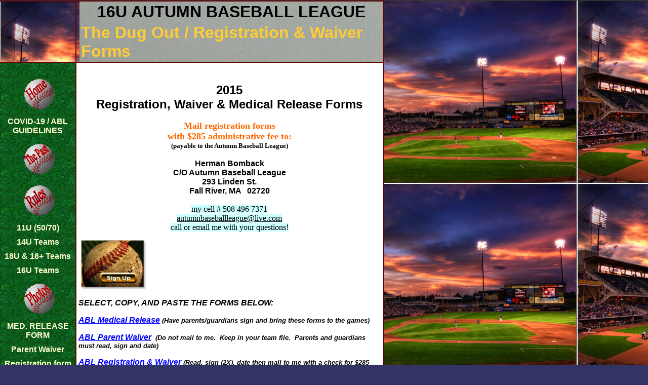

--- FILE ---
content_type: text/html
request_url: https://abl2000.tripod.com/id10.html
body_size: 65594
content:
<html>
   <HEAD>
      <meta http-equiv="Content-Type" content="text/html; charset=iso-8859-1">
   
      <META http-equiv="Content-Type" content="text/html; charset=iso-8859-1">
      <META http-equiv="Expires" content="0">
      <META name="TRELLIX_BUILDER_VER" content="1.0"><META name="TRELLIX_OPEN_SITE_COMMAND" content="http://build.tripod.lycos.com:80/trellix/sitebuilder/SiteBuilderServlet?fUrl=/trellix/sitebuilder/f_error.html&sUrl=/trellix/sitebuilder/f_edit_page.html&Command=OpenSite&FileName=951386589731661101/site.xml"></META>
      <!--base href="http://www.autumnbaseballleague.com//"-->
      <!--/base--><script language="Javascript"><!--
		document.isTrellix = 1;
//						--></script><title>Registration &amp; Waiver Forms</title>
   </HEAD>
   <body leftmargin="0" topmargin="0" rightmargin="4" marginwidth="0" marginheight="0" bgcolor="333366" link="#0066cc" vlink="#0066cc" alink="#990099" style="background-image: url(sitebuildercontent/sitebuilderpictures/fantasy-baseball_msp_07082008.jpg); "><!--'"</title></head>-->

<script type="text/javascript">
//OwnerIQ
var __oiq_pct = 50;
if( __oiq_pct>=100 || Math.floor(Math.random()*100/(100-__oiq_pct)) > 0 ) {
var _oiqq = _oiqq || [];
_oiqq.push(['oiq_addPageBrand','Lycos']);
_oiqq.push(['oiq_addPageCat','Internet > Websites']);
_oiqq.push(['oiq_addPageLifecycle','Intend']);
_oiqq.push(['oiq_doTag']);
(function() {
var oiq = document.createElement('script'); oiq.type = 'text/javascript'; oiq.async = true;
oiq.src = document.location.protocol + '//px.owneriq.net/stas/s/lycosn.js';
var s = document.getElementsByTagName('script')[0]; s.parentNode.insertBefore(oiq, s);
})();
}
//Google Analytics
var _gaq = _gaq || [];
_gaq.push(['_setAccount','UA-21402695-19']);
_gaq.push(['_setDomainName','tripod.com']);
_gaq.push(['_setCustomVar',1,'member_name','abl2000',3]);
_gaq.push(['_trackPageview']);
(function() {
var ga = document.createElement('script'); ga.type = 'text/javascript'; ga.async = true;
ga.src = ('https:' == document.location.protocol ? 'https://ssl' : 'http://www') + '.google-analytics.com/ga.js';
var s = document.getElementsByTagName('script')[0]; s.parentNode.insertBefore(ga, s);
})();
//Lycos Init
function getReferrer() {
var all= this.document.cookie;
if (all== '') return false;
var cookie_name = 'REFERRER=';
var start = all.lastIndexOf(cookie_name);
if (start == -1) return false;
start += cookie_name.length;
var end = all.indexOf(';', start);
if (end == -1) end = all.length;
return all.substring(start, end);
}
function getQuery() {
var rfr = getReferrer();
if (rfr == '') return false;
var q = extractQuery(rfr, 'yahoo.com', 'p=');
if (q) return q;
q = extractQuery(rfr, '', 'q=');
return q ? q : "";
}
function extractQuery(full, site, q_param) {
var start = full.lastIndexOf(site);
if (start == -1) return false;
start = full.lastIndexOf(q_param);
if (start == -1) return false;
start += q_param.length;
var end = full.indexOf('&', start);
if (end == -1) end = full.length;
return unescape(full.substring(start, end)).split(" ").join("+");
}
function generateHref(atag, template){
atag.href=template.replace('_MYURL_', window.location.href.replace('http://', '')).replace('_MYTITLE_','Check%20out%20this%20Tripod%20Member%20site!'); 
}
var lycos_ad = Array();
var lycos_onload_timer;
var cm_role = "live";
var cm_host = "tripod.lycos.com";
var cm_taxid = "/memberembedded";
var tripod_member_name = "abl2000";
var tripod_member_page = "abl2000/id10.html";
var tripod_ratings_hash = "1768905605:2cf84d77baf3806a58887ec00b90ec1b";

var lycos_ad_category = null;

var lycos_ad_remote_addr = "209.202.244.9";
var lycos_ad_www_server = "www.tripod.lycos.com";
var lycos_ad_track_small = "";
var lycos_ad_track_served = "";
var lycos_search_query = getQuery();
</script>

<script type="text/javascript" src="https://scripts.lycos.com/catman/init.js"></script>

<script type='text/javascript'>
 var googletag = googletag || {};
 googletag.cmd = googletag.cmd || [];
 (function() {
   var gads = document.createElement('script');
   gads.async = true;
   gads.type = 'text/javascript';
   var useSSL = 'https:' == document.location.protocol;
   gads.src = (useSSL ? 'https:' : 'http:') +
     '//www.googletagservices.com/tag/js/gpt.js';
   var node = document.getElementsByTagName('script')[0];
   node.parentNode.insertBefore(gads, node);
 })();
</script>

<script type='text/javascript'>
 googletag.cmd.push(function() {
   googletag.defineSlot('/95963596/TRI_300X250_dfp', [300, 250], 'div-gpt-ad-1450204159126-0').addService(googletag.pubads());
   googletag.defineSlot('/95963596/TRI_above_728x90_dfp', [728, 90], 'div-gpt-ad-1450204159126-1').addService(googletag.pubads());
   googletag.defineSlot('/95963596/TRI_below_728x90_dfp', [728, 90], 'div-gpt-ad-1450204159126-2').addService(googletag.pubads());
   googletag.pubads().enableSingleRequest();
   googletag.enableServices();
 });
</script>


<script type="text/javascript"> 
(function(isV)
{
    if( !isV )
    {
        return;
    }
    var adMgr = new AdManager();
    var lycos_prod_set = adMgr.chooseProductSet();
    var slots = ["leaderboard", "leaderboard2", "toolbar_image", "toolbar_text", "smallbox", "top_promo", "footer2", "slider"];
    var adCat = this.lycos_ad_category;
    adMgr.setForcedParam('page', (adCat && adCat.dmoz) ? adCat.dmoz : 'member');
    if (this.lycos_search_query)
    {
        adMgr.setForcedParam("keyword", this.lycos_search_query);
    } 
    else if(adCat && adCat.find_what)
    {
        adMgr.setForcedParam('keyword', adCat.find_what);
    }
    
    for (var s in slots)
    {
        var slot = slots[s];
        if (adMgr.isSlotAvailable(slot))
        {
            this.lycos_ad[slot] = adMgr.getSlot(slot);
        }
    }

    adMgr.renderHeader();
    adMgr.renderFooter();
}((function() {

var w = 0, h = 0, minimumThreshold = 300;

if (top == self)
{
    return true;
}
if (typeof(window.innerWidth) == 'number' )
{
    w = window.innerWidth;
    h = window.innerHeight;
}
else if (document.documentElement && (document.documentElement.clientWidth || document.documentElement.clientHeight))
{
    w = document.documentElement.clientWidth;
    h = document.documentElement.clientHeight;
}
else if (document.body && (document.body.clientWidth || document.body.clientHeight))
{
    w = document.body.clientWidth;
    h = document.body.clientHeight;
}
return ((w > minimumThreshold) && (h > minimumThreshold));
}())));




window.onload = function()
{
    var f = document.getElementById("FooterAd");
    var b = document.getElementsByTagName("body")[0];
    b.appendChild(f);
    f.style.display = "block";
    document.getElementById('lycosFooterAdiFrame').src = '/adm/ad/footerAd.iframe.html';
    


    
    // DOM Inj Ad
    (function(isTrellix)
    {
        var e = document.createElement('iframe');
        e.style.border = '0';
        e.style.margin = 0;
        e.style.display = 'block';
        e.style.cssFloat = 'right';
        e.style.height = '254px';
        e.style.overflow = 'hidden';
        e.style.padding = 0;
        e.style.width = '300px';


        var isBlokedByDomain = function( href )
        {
            var blockedDomains = [
                "ananyaporn13000.tripod.com",
                "xxxpornxxx.tripod.com"
            ];
            var flag = false;
            
            for( var i=0; i<blockedDomains.length; i++ )
            {
                if( href.search( blockedDomains[ i ] ) >= 0 )
                {
                    flag = true;
                }
            }
            return flag;
        }

        var getMetaContent = function( metaName )
        {
            var metas = document.getElementsByTagName('meta');
            for (i=0; i<metas.length; i++)
            { 
                if( metas[i].getAttribute("name") == metaName )
                { 
                    return metas[i].getAttribute("content"); 
                } 
            }
            return false;
        }
        
        var getCommentNodes = function(regexPattern)
        {
            var nodes = {};
            var nodesA = [];
            var preferredNodesList = ['a', 'c', 'b'];
        
            (function getNodesThatHaveComments(n, pattern)
            {
                if (n.hasChildNodes())
                {
                    if (n.tagName === 'IFRAME')
                    {
                        return false;
                    }
                    for (var i = 0; i < n.childNodes.length; i++)
                    {
                        if ((n.childNodes[i].nodeType === 8) && (pattern.test(n.childNodes[i].nodeValue)))
                        {
                            var areaName = pattern.exec(n.childNodes[i].nodeValue)[1];
                            nodes[areaName] = n;
                        }
                        else if (n.childNodes[i].nodeType === 1)
                        {
                            getNodesThatHaveComments(n.childNodes[i], pattern);
                        }
                    }
                }
            }(document.body, regexPattern));

            for (var i in preferredNodesList)
            {
                if (nodes[preferredNodesList[i]])
                {
                    if( isTrellix && nodes[preferredNodesList[i]].parentNode.parentNode.parentNode.parentNode )
                    {
                        nodesA.push(nodes[preferredNodesList[i]].parentNode.parentNode.parentNode.parentNode);
                    }
                    else
                    {
                        nodesA.push( nodes[preferredNodesList[i]] );
                    }
                }
            }
            return nodesA;
        }
        
        
        var properNode = null;
        var areaNodes = getCommentNodes( new RegExp( '^area Type="area_(\\w+)"' ) );

        for (var i = 0; i < areaNodes.length; i++)
        {
            var a = parseInt(getComputedStyle(areaNodes[i]).width);
            if ((a >= 300) && (a <= 400))
            {
                properNode = areaNodes[i];
                break;
            }
        }


        var propertyName = getMetaContent("property") || false;
        if( isTrellix && (properNode) )
        {
            e.src = '/adm/ad/injectAd.iframe.html';
            properNode.insertBefore(e, properNode.firstChild);
        }
        else if( isTrellix && !( properNode ) ) // Slap the ad eventhought there is no alocated slot
        {
            e.src = '/adm/ad/injectAd.iframe.html';
            e.style.cssFloat = 'none';
            var cdiv = document.createElement('div');
            cdiv.style = "width:300px;margin:10px auto;";
            cdiv.appendChild( e );
            b.insertBefore(cdiv, b.lastChild);
        }
        else if( !isBlokedByDomain( location.href ) )
        {
            var injF = document.createElement('iframe');
            injF.style.border = '0';
            injF.style.margin = 0;
            injF.style.display = 'block';
            injF.style.cssFloat = 'none';
            injF.style.height = '254px';
            injF.style.overflow = 'hidden';
            injF.style.padding = 0;
            injF.style.width = '300px';
            injF.src = '/adm/ad/injectAd.iframe.html';

            if( b && ( !isTrellix || ( typeof isTrellix == "undefined" ) ) ) // All other tripod props
            {
                var cdiv = document.createElement('div');
                cdiv.style = "width:300px;margin:10px auto;";
                cdiv.appendChild( injF );
                b.insertBefore(cdiv, b.lastChild);
            } 
        }
  }( document.isTrellix ));
}

</script>

<div id="tb_container" style="background:#DFDCCF; border-bottom:1px solid #393939; position:relative; z-index:999999999!important">
<!--form name="search" onSubmit="return searchit()" id='header_search' >
<input type="text" placeholder="Search" size=30 name="search2" value="">
<input type="button" value="Go!" onClick="searchit()">
</form>
<style>
form#header_search {
    width: 916px;
    margin: 0 auto 8px;
    position: relative;
}


form#header_search input {
    height: 40px;
    font-size: 14px;
    line-height: 40px;
    padding: 0 8px;
    box-sizing: border-box;
    background: #F4F2E9;
    border: 1px solid #BBB8B8;
    transition: background-color 300ms ease-out,
                color 300ms ease;
}

form#header_search input[type="text"] {
    width: 100%;
}
form#header_search input[type="text"]:focus {
    border-color: #A2D054;
    background-color: #fff;
    box-shadow: 0 0px 12px -4px #A2D054;
}



form#header_search input[type="button"] {
    position: absolute;
    top: 1px;
    right: 1px;
    opacity: 1;
    background: #DFDCCF;
    color: #463734;
    width: 125px;
    cursor: pointer;
    height: 38px;
    border: none;
}
form#header_search input[type="text"]:focus ~ input[type='button']:hover,
form#header_search input[type='button']:hover {
    background-color: #A5CE56;
    color: #fff;
}
form#header_search input[type="text"]:focus ~ input[type='button'] {
    background-color: #52AEDF;
    color: #fff;
}

</style>

<script>
function searchit(){
    
    // determine environment 
    var search_env 
    if (lycos_ad_www_server.indexOf(".pd.") > -1) {
       search_env = 'http://search51.pd.lycos.com/a/';
    } else if (lycos_ad_www_server.indexOf(".qa.") > -1) {
       search_env = 'http://search51.qa.lycos.com/a/';
    } else {
       search_env = 'http://search51.lycos.com/a/';
    }

var search_term = encodeURIComponent(document.search.search2.value)
var search_url = search_env+search_term;
window.open(search_url);

return false
}
</script-->
<style>
    .adCenterClass{margin:0 auto}
</style>
<div id="tb_ad" class="adCenterClass" style="display:block!important; overflow:hidden; width:916px;">

<div id="ad_container" style="display:block!important; float:left; width:728px ">
<script type="text/javascript">
if (typeof lycos_ad !== "undefined" && "leaderboard" in lycos_ad) {
  document.write(lycos_ad['leaderboard']);
}
</script>
</div>
</div>
</div>
<script type="text/javascript">
if (typeof lycos_ad !== "undefined" && "slider" in lycos_ad) {
  document.write(lycos_ad['slider']);
}
</script> <!-- added 7/22 -->
<div id="FooterAd" style="background:#DFDCCF; border-top:1px solid #393939; clear:both; display:none; width:100%!important; position:relative; z-index:999999!important; height:90px!important"> 
<div class="adCenterClass" style="display:block!important; overflow:hidden; width:916px;">
<div id="footerAd_container" style="display:block!important; float:left; width:728px">
<iframe id="lycosFooterAdiFrame" style="border:0; display:block; float:left; height:96px; overflow:hidden; padding:0; width:750px"></iframe>
</div>
</div>
</div>


      <table cellpadding="0" cellspacing="0" border="0">
         <tr valign="top">
            <td width="149" bgcolor="660000"><img src="/imagelib/sitebuilder/layout/spacer.gif" height="2" width="149" alt=""></td>
            <td colspan="4" width="610" bgcolor="660000"><img src="/imagelib/sitebuilder/layout/spacer.gif" height="2" width="1" alt=""></td>
         </tr>
         <tr>
            <td width="149" background="" height="80" valign="middle" align="center"><img src="/imagelib/sitebuilder/layout/spacer.gif" alt=""></td>
            <td width="2" bgcolor="660000"><img src="/imagelib/sitebuilder/layout/spacer.gif" height="2" width="2" alt=""></td>
            <td width="6"><img src="/imagelib/sitebuilder/layout/spacer.gif" height="2" width="6" alt=""></td>
            <td background="sitebuildercontent/sitebuilderpictures/ablrings.jpg" height="80" valign="top" align="center">
               <table cellpadding="2" cellspacing="0" border="0" background="/imagelib/sitebuilder/layout/spacer.gif">
                  <tr>
                     <td width="595">
                        <p align="center"><font face="Arial,Helvetica,sans-serif" size="6" color="000000"><b>16U AUTUMN BASEBALL LEAGUE</b></font></p>
                     </td>
                  </tr>
                  <tr>
                     <td width="595">
                        <p align="left"><font face="Verdana,Arial,Helvetica,sans-serif" size="6" color="ffcc33"><b>The Dug Out / Registration & Waiver Forms</b></font></p>
                     </td>
                  </tr>
               </table>
            </td>
            <td width="2" bgcolor="660000"><img src="/imagelib/sitebuilder/layout/spacer.gif" height="2" width="2" alt=""></td>
         </tr>
      </table>
      <table cellpadding="0" cellspacing="0" border="0">
         <tr>
            <td width="149" bgcolor="660000"><img src="/imagelib/sitebuilder/layout/spacer.gif" height="2" width="149" alt=""></td>
            <td colspan="3" width="610" bgcolor="660000"><img src="/imagelib/sitebuilder/layout/spacer.gif" height="2" width="1" alt=""></td>
         </tr>
         <tr>
            <td background="sitebuildercontent/sitebuilderpictures/9.jpg" height="80" valign="top" align="center">
               <table cellpadding="0" cellspacing="0" border="0">
                  <tr>
                     <td width="149"><img src="/imagelib/sitebuilder/layout/spacer.gif" height="20" width="149" alt=""></td>
                  </tr>
                  <tr>
                     <td width="149" align="center">
                        <!--navbar Type="vert" uses-text="N" face="Verdana,Arial,Helvetica,sans-serif" size="3" color="#ffffcc" style="0"--><script language="javascript" type="text/javascript">
        function tweNavbarPreload(imgSrc, imgObj) {
            if (document.images) {
                eval(imgObj+' = new Image()');
                eval(imgObj+'.src = "'+imgSrc+'"');
            }
        }

        function tweNavbarChangeImage(imgName, imgObj) {
            if (document.images) {
                document[imgName].src = eval(imgObj + ".src");        
            }
        } 

    	</script><script language="javascript" type="text/javascript">
        function doRollover(elem, rollover_color, text_color){
            // set background color of TD
            if (elem.parentNode){ // IE5, IE6 and Netscape 6
                if (rollover_color == 'transparent'){   // Netscape does not like the word "transparent".
                    elem.parentNode.bgColor = '';    
                }
                else{
                    elem.parentNode.bgColor=rollover_color;
                }
            }
        }                              
        </script><table border="0" cellpadding="5" cellspacing="0"><style>
        <!--
        A.NavBar:link    {color: #ffffcc ; text-decoration: none}
        A.NavBar:visited {color: #ffffcc ; text-decoration: none}
        A.NavBar:active  {color: #ffffcc ; text-decoration: underline}
        A.NavBar:hover   {color: ffffff ; text-decoration: underline}
        -->
        </style><tr>
                              <td align="CENTER"><script language="javascript" type="text/javascript">
			tweNavbarPreload("sitebuildercontent/sitebuilderpictures/ballhome2.gif","twe95131A");
			tweNavbarPreload("sitebuildercontent/sitebuilderpictures/ballhome2.gif","twe95131B");
		</script><a class="NavBar" onMouseOver="tweNavbarChangeImage('twe95131','twe95131B');doRollover(this,'transparent')" onMouseOut="tweNavbarChangeImage('twe95131','twe95131A');doRollover(this,'transparent')" href="index.html" onmouseout="tweNavbarChangeImage('twe95131','twe95131A')" onmouseover="tweNavbarChangeImage('twe95131','twe95131B')"><img name="twe95131" border="0" src="sitebuildercontent/sitebuilderpictures/ballhome2.gif"></a></td>
                           </tr>
                           <tr>
                              <td align="CENTER"><a class="NavBar" onMouseOver="doRollover(this, 'transparent', 'ffffff')" onMouseOut="doRollover(this, 'transparent', '#ffffcc')" href="id48.html"><font face="Verdana,Arial,Helvetica,sans-serif" size="3" style="color: #ffffcc;"><b>COVID-19 / ABL GUIDELINES</b></font></a></td>
                           </tr>
                           <tr>
                              <td align="CENTER"><script language="javascript" type="text/javascript">
			tweNavbarPreload("sitebuildercontent/sitebuilderpictures/ballthepast.gif","twe95133A");
			tweNavbarPreload("sitebuildercontent/sitebuilderpictures/ballthepast.gif","twe95133B");
		</script><a class="NavBar" onMouseOver="tweNavbarChangeImage('twe95133','twe95133B');doRollover(this,'transparent')" onMouseOut="tweNavbarChangeImage('twe95133','twe95133A');doRollover(this,'transparent')" href="id12.html" onmouseout="tweNavbarChangeImage('twe95133','twe95133A')" onmouseover="tweNavbarChangeImage('twe95133','twe95133B')"><img name="twe95133" border="0" src="sitebuildercontent/sitebuilderpictures/ballthepast.gif"></a></td>
                           </tr>
                           <tr>
                              <td align="CENTER"><script language="javascript" type="text/javascript">
			tweNavbarPreload("sitebuildercontent/sitebuilderpictures/ballrules.gif","twe95134A");
			tweNavbarPreload("sitebuildercontent/sitebuilderpictures/ballrules.gif","twe95134B");
		</script><a class="NavBar" onMouseOver="tweNavbarChangeImage('twe95134','twe95134B');doRollover(this,'transparent')" onMouseOut="tweNavbarChangeImage('twe95134','twe95134A');doRollover(this,'transparent')" href="id11.html" onmouseout="tweNavbarChangeImage('twe95134','twe95134A')" onmouseover="tweNavbarChangeImage('twe95134','twe95134B')"><img name="twe95134" border="0" src="sitebuildercontent/sitebuilderpictures/ballrules.gif"></a></td>
                           </tr>
                           <tr>
                              <td align="CENTER"><a class="NavBar" onMouseOver="doRollover(this, 'transparent', 'ffffff')" onMouseOut="doRollover(this, 'transparent', '#ffffcc')" href="id83.html"><font face="Verdana,Arial,Helvetica,sans-serif" size="3" style="color: #ffffcc;"><b>11U (50/70)</b></font></a></td>
                           </tr>
                           <tr>
                              <td align="CENTER"><a class="NavBar" onMouseOver="doRollover(this, 'transparent', 'ffffff')" onMouseOut="doRollover(this, 'transparent', '#ffffcc')" href="id82.html"><font face="Verdana,Arial,Helvetica,sans-serif" size="3" style="color: #ffffcc;"><b>14U Teams</b></font></a></td>
                           </tr>
                           <tr>
                              <td align="CENTER"><a class="NavBar" onMouseOver="doRollover(this, 'transparent', 'ffffff')" onMouseOut="doRollover(this, 'transparent', '#ffffcc')" href="id84.html"><font face="Verdana,Arial,Helvetica,sans-serif" size="3" style="color: #ffffcc;"><b>18U &amp; 18+ Teams</b></font></a></td>
                           </tr>
                           <tr>
                              <td align="CENTER"><a class="NavBar" onMouseOver="doRollover(this, 'transparent', 'ffffff')" onMouseOut="doRollover(this, 'transparent', '#ffffcc')" href="id116.html"><font face="Verdana,Arial,Helvetica,sans-serif" size="3" style="color: #ffffcc;"><b>16U Teams</b></font></a></td>
                           </tr>
                           <tr>
                              <td align="CENTER"><script language="javascript" type="text/javascript">
			tweNavbarPreload("sitebuildercontent/sitebuilderpictures/ballphotos.gif","twe95139A");
			tweNavbarPreload("sitebuildercontent/sitebuilderpictures/ballphotos.gif","twe95139B");
		</script><a class="NavBar" onMouseOver="tweNavbarChangeImage('twe95139','twe95139B');doRollover(this,'transparent')" onMouseOut="tweNavbarChangeImage('twe95139','twe95139A');doRollover(this,'transparent')" href="id14.html" onmouseout="tweNavbarChangeImage('twe95139','twe95139A')" onmouseover="tweNavbarChangeImage('twe95139','twe95139B')"><img name="twe95139" border="0" src="sitebuildercontent/sitebuilderpictures/ballphotos.gif"></a></td>
                           </tr>
                           <tr>
                              <td align="CENTER"><a class="NavBar" onMouseOver="doRollover(this, 'transparent', 'ffffff')" onMouseOut="doRollover(this, 'transparent', '#ffffcc')" href="id15.html"><font face="Verdana,Arial,Helvetica,sans-serif" size="3" style="color: #ffffcc;"><b>MED. RELEASE FORM</b></font></a></td>
                           </tr>
                           <tr>
                              <td align="CENTER"><a class="NavBar" onMouseOver="doRollover(this, 'transparent', 'ffffff')" onMouseOut="doRollover(this, 'transparent', '#ffffcc')" href="id33.html"><font face="Verdana,Arial,Helvetica,sans-serif" size="3" style="color: #ffffcc;"><b>Parent Waiver</b></font></a></td>
                           </tr>
                           <tr>
                              <td align="CENTER"><a class="NavBar" onMouseOver="doRollover(this, 'transparent', 'ffffff')" onMouseOut="doRollover(this, 'transparent', '#ffffcc')" href="id17.html"><font face="Verdana,Arial,Helvetica,sans-serif" size="3" style="color: #ffffcc;"><b>Registration form</b></font></a></td>
                           </tr>
                        </table>
                        <!--/navbar-->
                     </td>
                  </tr>
               </table>
            </td>
            <td width="2" bgcolor="660000"><img src="/imagelib/sitebuilder/layout/spacer.gif" height="2" width="2" alt=""></td>
            <td valign="top" bgcolor="ffffff">
               <table cellpadding="4" cellspacing="0" border="0">
                  <tr>
                     <td width="596" valign="top">
                        <!--area Type="subhead" face="Arial,Helvetica,sans-serif" size="3" color="000000" style="3"-->
                        			
                        		
                        <p><font face="Arial,Helvetica,sans-serif" size="3" color="000000"><DIV align=center><FONT color=#006600 size=5 face=Verdana,Arial,Helvetica,sans-serif></FONT>&nbsp;</DIV>
                           <DIV align=center><FONT size=5 face=Verdana,Arial,Helvetica,sans-serif></FONT>&nbsp;</DIV>
                           <DIV align=center><FONT size=5 face=Verdana,Arial,Helvetica,sans-serif><STRONG>2015</STRONG></FONT></DIV>
                           <DIV align=center><FONT size=5 face=Verdana,Arial,Helvetica,sans-serif><STRONG>Registration, Waiver &amp; Medical Release
                           Forms</STRONG></FONT></DIV>
                           <DIV align=center><FONT size=5 face=Verdana></FONT>&nbsp;</DIV>
                           <DIV align=center><FONT color=#ff6600 size=4 face=Verdana><STRONG>Mail registration forms </STRONG></FONT></DIV>
                           <DIV align=center><FONT color=#ff6600 size=4 face=Verdana><STRONG>with&nbsp;$285&nbsp;administrative fee&nbsp;to:</STRONG></FONT></DIV>
                           <DIV align=center><STRONG><FONT size=2 face=Verdana>(payable to the Autumn Baseball League)</FONT></STRONG></DIV>
                           <DIV align=center><FONT size=1 face=Verdana></FONT>&nbsp;</DIV>
                           <DIV align=center><FONT face=Verdana,Arial,Helvetica,sans-serif><STRONG>Herman Bomback</STRONG></FONT></DIV>
                           <DIV align=center><FONT face=Verdana,Arial,Helvetica,sans-serif><STRONG>C/O Autumn Baseball League</STRONG></FONT></DIV>
                           <DIV align=center><FONT face=Verdana,Arial,Helvetica,sans-serif><STRONG>293 Linden St.</STRONG></FONT></DIV>
                           <DIV align=center><FONT face=Verdana,Arial,Helvetica,sans-serif><STRONG>Fall River, MA&nbsp;&nbsp; 02720</STRONG></FONT></DIV>
                           <DIV align=center><FONT face=Verdana></FONT>&nbsp;</DIV>
                           <DIV align=center><FONT style="BACKGROUND-COLOR: #ccffff" face=Verdana>my cell # 508 496 7371</FONT></DIV>
                           <DIV align=center><FONT style="BACKGROUND-COLOR: #ccffff" face=Verdana><a href="mailto:autumnbaseballleague@live.com"><font  color="000000">autumnbaseballleague@live.com</font></a></FONT></DIV>
                           <DIV align=center><FONT style="BACKGROUND-COLOR: #ccffff" face=Verdana>call or email me with your questions!</FONT>
                           <!--"''"--></DIV></font>
                        </p>
                        <p align="left"><img alt="baseball_win_fall_justbet.jpg" border="" src="sitebuildercontent/sitebuilderpictures/.pond/baseball_win_fall_justbet.jpg.w180h137.jpg" vspace="0" hspace="5" width="130"></p>
                        <p><font face="Arial,Helvetica,sans-serif" size="3" color="000000"><b><i><DIV>SELECT, COPY, AND PASTE THE FORMS BELOW:
                           <!--"''"--></DIV></i></b></font>
                        </p>
                        <p><font face="Arial,Helvetica,sans-serif" size="3" color="000000"><b><i><DIV><a href="id15.html"><font  color="000000"><FONT color=#0000ff>ABL Medical Release</FONT></font></a>&nbsp;<FONT size=2>(Have parents/guardians sign and bring these forms to the games)</FONT>
                           <!--"''"--></DIV></i></b></font>
                        </p>
                        <p><font face="Arial,Helvetica,sans-serif" size="3" color="000000"><b><i><DIV><a href="id33.html"><font  color="000000"><FONT color=#0000ff>ABL Parent Waiver</FONT></font></a>&nbsp; <FONT size=2>(Do not mail to me.&nbsp; Keep in your team file.&nbsp; Parents and guardians must read, sign and date)</FONT>
                           <!--"''"--></DIV></i></b></font>
                        </p>
                        <div><font face="Arial,Helvetica,sans-serif" size="3" color="000000"><b><i><DIV><a href="id17.html"><font  color="000000"><FONT color=#0000ff>ABL&nbsp;Registration &amp; Waiver</FONT></font></a>&nbsp;<FONT size=2>(Read, sign (2X), date then mail to me with a check for $285 payable to the Autumn Baseball League)</FONT></DIV>
                           <DIV><FONT size=2></FONT>&nbsp;</DIV>
                           <DIV><FONT size=2>ATTENTION:&nbsp; ALL Managers are required to read and review our bylaws&nbsp; (CLICK "RULES" on left side
                           of page).&nbsp;&nbsp;</FONT></DIV>
                           <DIV><FONT size=2>I suggest to make copies and give to your umpires as well.</FONT>
                           <!--"''"--></DIV></i></b></font>
                        </div>
                        <p><font face="Arial,Helvetica,sans-serif" size="3" color="000000"><DIV><FONT face="Times New Roman, Times, serif">
                           <H2 style="WIDOWS: 2; TEXT-TRANSFORM: none; BACKGROUND-COLOR: rgb(255,255,255); TEXT-INDENT: 0px; MARGIN: 0px 0px 5px; LETTER-SPACING:
                           normal; FONT: 22px/24px 'Times New Roman'; WHITE-SPACE: normal; ORPHANS: 2; COLOR: rgb(0,110,18) !important; WORD-SPACING:
                           0px; -webkit-text-stroke-width: 0px; -webkit-text-size-adjust: auto" align=center><FONT style="LINE-HEIGHT: normal" color=#c9002d
                           face="Times New Roman"><B style="LINE-HEIGHT: 28px; FONT-WEIGHT: bold"></b></FONT>&nbsp;</H2>
                           <H2 style="WIDOWS: 2; TEXT-TRANSFORM: none; BACKGROUND-COLOR: rgb(255,255,255); TEXT-INDENT: 0px; MARGIN: 0px 0px 5px; LETTER-SPACING:
                           normal; FONT: 22px/24px 'Times New Roman'; WHITE-SPACE: normal; ORPHANS: 2; COLOR: rgb(0,110,18) !important; WORD-SPACING:
                           0px; -webkit-text-stroke-width: 0px; -webkit-text-size-adjust: auto" align=center><FONT style="LINE-HEIGHT: normal" color=#c9002d
                           face="Times New Roman"><B style="LINE-HEIGHT: 28px; FONT-WEIGHT: bold"></b></FONT>&nbsp;</H2>
                           <H2 style="WIDOWS: 2; TEXT-TRANSFORM: none; BACKGROUND-COLOR: rgb(255,255,255); TEXT-INDENT: 0px; MARGIN: 0px 0px 5px; LETTER-SPACING:
                           normal; FONT: 22px/24px 'Times New Roman'; WHITE-SPACE: normal; ORPHANS: 2; COLOR: rgb(0,110,18) !important; WORD-SPACING:
                           0px; -webkit-text-stroke-width: 0px; -webkit-text-size-adjust: auto" align=center><FONT style="LINE-HEIGHT: normal" color=#c9002d
                           face="Times New Roman"><B style="LINE-HEIGHT: 28px; FONT-WEIGHT: bold">Pitch Count Limit Recommendations </b></FONT></H2>
                           <H2 style="WIDOWS: 2; TEXT-TRANSFORM: none; BACKGROUND-COLOR: rgb(255,255,255); TEXT-INDENT: 0px; MARGIN: 0px 0px 5px; LETTER-SPACING:
                           normal; FONT: 22px/24px 'Times New Roman'; WHITE-SPACE: normal; ORPHANS: 2; COLOR: rgb(0,110,18) !important; WORD-SPACING:
                           0px; -webkit-text-stroke-width: 0px; -webkit-text-size-adjust: auto" align=center><FONT style="LINE-HEIGHT: normal" color=#c9002d
                           face="Times New Roman"><B style="LINE-HEIGHT: 28px; FONT-WEIGHT: bold">for 9 -14 Year Olds.</b></FONT></H2>
                           <H2 style="WIDOWS: 2; TEXT-TRANSFORM: none; BACKGROUND-COLOR: rgb(255,255,255); TEXT-INDENT: 0px; MARGIN: 0px 0px 5px; LETTER-SPACING:
                           normal; FONT: 22px/24px 'Times New Roman'; WHITE-SPACE: normal; ORPHANS: 2; COLOR: rgb(0,110,18) !important; WORD-SPACING:
                           0px; -webkit-text-stroke-width: 0px; -webkit-text-size-adjust: auto"><FONT style="LINE-HEIGHT: normal" color=#c9002d face="Times
                           New Roman"><B style="LINE-HEIGHT: 28px; FONT-WEIGHT: bold"></b></FONT>&nbsp;</H2>
                           <H2 style="WIDOWS: 2; TEXT-TRANSFORM: none; BACKGROUND-COLOR: rgb(255,255,255); TEXT-INDENT: 0px; MARGIN: 0px 0px 5px; LETTER-SPACING:
                           normal; FONT: 22px/24px 'Times New Roman'; WHITE-SPACE: normal; ORPHANS: 2; COLOR: rgb(0,110,18) !important; WORD-SPACING:
                           0px; -webkit-text-stroke-width: 0px; -webkit-text-size-adjust: auto"><FONT style="LINE-HEIGHT: normal" color=#c9002d face="Times
                           New Roman"><B style="LINE-HEIGHT: 28px; FONT-WEIGHT: bold"><a name="Recommendations" style="LINE-HEIGHT: 28px; COLOR: rgb(0,104,207); CURSOR: pointer; TEXT-DECORATION: none" target="_blank"><font  color="000000"><FONT style="LINE-HEIGHT: normal" size=5>Recommendations</FONT></font></a></b></FONT><FONT style="LINE-HEIGHT: normal" face="Times New Roman"><B style="LINE-HEIGHT: 28px; FONT-WEIGHT: bold"><FONT
                           style="LINE-HEIGHT: normal" color=#c9002d face=Helvetica>&nbsp;</FONT></b></FONT></H2>
                           <P style="WIDOWS: 2; TEXT-TRANSFORM: none; BACKGROUND-COLOR: rgb(255,255,255); TEXT-INDENT: 0px; MARGIN: 0px 0px 1.35em; LETTER-SPACING:
                           normal; FONT: medium/16px 'Times New Roman'; WHITE-SPACE: normal; ORPHANS: 2; COLOR: rgb(42,42,42); WORD-SPACING: 0px; -webkit-text-stroke-width:
                           0px; -webkit-text-size-adjust: auto"><SPAN style="LINE-HEIGHT: 20px; FONT-SIZE: 12pt">Based upon its expertise and review
                           of existing studies, the USA Baseball Medical &amp; Safety Advisory Committee makes the following recommendations for minimizing
                           a pitcher&#8217;s risk of future serious arm injury and maximizing his chance of success:</SPAN></P>
                           <UL style="PADDING-BOTTOM: 0px; WIDOWS: 2; TEXT-TRANSFORM: none; BACKGROUND-COLOR: rgb(255,255,255); LIST-STYLE-TYPE: disc;
                           TEXT-INDENT: 0px; MARGIN: 0px 0px 20px 1em; PADDING-LEFT: 1em; LETTER-SPACING: normal; PADDING-RIGHT: 0px; FONT: medium/20px
                           'Times New Roman'; WHITE-SPACE: normal; ORPHANS: 2; COLOR: rgb(42,42,42); WORD-SPACING: 0px; PADDING-TOP: 0px; -webkit-text-stroke-width:
                           0px; -webkit-text-size-adjust: auto">
                           <LI style="LINE-HEIGHT: 20px; MARGIN: 0px 0px 3px">
                           <P style="LINE-HEIGHT: 16px; MARGIN: 0px 0px 1.35em"><SPAN style="LINE-HEIGHT: 20px; FONT-SIZE: 12pt">Coaches and parents
                           should listen and react appropriately to a youth pitcher when he/she complains about arm pain.&nbsp;&nbsp;A pitcher who complains
                           or shows signs of arm pain during a game should be removed immediately from pitching.&nbsp;&nbsp;Parents should seek medical
                           attention if pain is not relieved within four days or if the pain recurs immediately the next time the player pitches.&nbsp;&nbsp;League
                           officials should inform parents about this consideration.<BR style="LINE-HEIGHT: 20px"><BR style="LINE-HEIGHT: 20px"></SPAN></P>
                           <LI style="LINE-HEIGHT: 20px; MARGIN: 0px 0px 3px">
                           <P style="LINE-HEIGHT: 16px; MARGIN: 0px 0px 1.35em"><SPAN style="LINE-HEIGHT: 20px; FONT-SIZE: 12pt">Pitch counts should
                           be monitored and regulated in youth baseball.&nbsp;&nbsp;Recommended limits for youth pitchers are as follows:<BR style="LINE-HEIGHT:
                           20px"><BR style="LINE-HEIGHT: 20px"></SPAN></P>
                           <UL style="PADDING-BOTTOM: 0px; LINE-HEIGHT: 20px; LIST-STYLE-TYPE: disc; MARGIN: 0px 0px 20px 1em; PADDING-LEFT: 1em; PADDING-RIGHT:
                           0px; PADDING-TOP: 0px">
                           <LI style="LINE-HEIGHT: 20px; MARGIN: 0px 0px 3px">
                           <P style="LINE-HEIGHT: 16px; MARGIN: 0px 0px 1.35em"><SPAN style="LINE-HEIGHT: 20px; FONT-SIZE: 12pt">Recommended limits for
                           9-10 year old pitchers:</SPAN></P>
                           <UL style="PADDING-BOTTOM: 0px; LINE-HEIGHT: 20px; LIST-STYLE-TYPE: disc; MARGIN: 0px 0px 20px 1em; PADDING-LEFT: 1em; PADDING-RIGHT:
                           0px; PADDING-TOP: 0px">
                           <LI style="LINE-HEIGHT: 20px; MARGIN: 0px 0px 3px">
                           <P style="LINE-HEIGHT: 16px; MARGIN: 0px 0px 1.35em"><SPAN style="LINE-HEIGHT: 20px; FONT-SIZE: 12pt">50 pitches per game</SPAN></P>
                           <LI style="LINE-HEIGHT: 20px; MARGIN: 0px 0px 3px">
                           <P style="LINE-HEIGHT: 16px; MARGIN: 0px 0px 1.35em"><SPAN style="LINE-HEIGHT: 20px; FONT-SIZE: 12pt">75 pitches per week</SPAN></P>
                           <LI style="LINE-HEIGHT: 20px; MARGIN: 0px 0px 3px">
                           <P style="LINE-HEIGHT: 16px; MARGIN: 0px 0px 1.35em"><SPAN style="LINE-HEIGHT: 20px; FONT-SIZE: 12pt">1000 pitches per season</SPAN></P>
                           <LI style="LINE-HEIGHT: 20px; MARGIN: 0px 0px 3px">
                           <P style="LINE-HEIGHT: 16px; MARGIN: 0px 0px 1.35em"><SPAN style="LINE-HEIGHT: 20px; FONT-SIZE: 12pt">2000 pitches per year</SPAN></P></LI></UL>
                           <LI style="LINE-HEIGHT: 20px; MARGIN: 0px 0px 3px">
                           <P style="LINE-HEIGHT: 16px; MARGIN: 0px 0px 1.35em"><SPAN style="LINE-HEIGHT: 20px; FONT-SIZE: 12pt">Recommended limits for
                           11-12 year old pitchers:</SPAN></P>
                           <UL style="PADDING-BOTTOM: 0px; LINE-HEIGHT: 20px; LIST-STYLE-TYPE: disc; MARGIN: 0px 0px 20px 1em; PADDING-LEFT: 1em; PADDING-RIGHT:
                           0px; PADDING-TOP: 0px">
                           <LI style="LINE-HEIGHT: 20px; MARGIN: 0px 0px 3px">
                           <P style="LINE-HEIGHT: 16px; MARGIN: 0px 0px 1.35em"><SPAN style="LINE-HEIGHT: 20px; FONT-SIZE: 12pt">75 pitches per game</SPAN></P>
                           <LI style="LINE-HEIGHT: 20px; MARGIN: 0px 0px 3px">
                           <P style="LINE-HEIGHT: 16px; MARGIN: 0px 0px 1.35em"><SPAN style="LINE-HEIGHT: 20px; FONT-SIZE: 12pt">100 pitches per week</SPAN></P>
                           <LI style="LINE-HEIGHT: 20px; MARGIN: 0px 0px 3px">
                           <P style="LINE-HEIGHT: 16px; MARGIN: 0px 0px 1.35em"><SPAN style="LINE-HEIGHT: 20px; FONT-SIZE: 12pt">1000 pitches per season</SPAN></P>
                           <LI style="LINE-HEIGHT: 20px; MARGIN: 0px 0px 3px">
                           <P style="LINE-HEIGHT: 16px; MARGIN: 0px 0px 1.35em"><SPAN style="LINE-HEIGHT: 20px; FONT-SIZE: 12pt">3000 pitches per year</SPAN></P></LI></UL>
                           <LI style="LINE-HEIGHT: 20px; MARGIN: 0px 0px 3px">
                           <P style="LINE-HEIGHT: 16px; MARGIN: 0px 0px 1.35em"><SPAN style="LINE-HEIGHT: 20px; FONT-SIZE: 12pt">Recommended limits for
                           13-14 year old pitchers:</SPAN></P>
                           <UL style="PADDING-BOTTOM: 0px; LINE-HEIGHT: 20px; LIST-STYLE-TYPE: disc; MARGIN: 0px 0px 20px 1em; PADDING-LEFT: 1em; PADDING-RIGHT:
                           0px; PADDING-TOP: 0px">
                           <LI style="LINE-HEIGHT: 20px; MARGIN: 0px 0px 3px">
                           <P style="LINE-HEIGHT: 16px; MARGIN: 0px 0px 1.35em"><SPAN style="LINE-HEIGHT: 20px; FONT-SIZE: 12pt">75 pitches per game</SPAN></P>
                           <LI style="LINE-HEIGHT: 20px; MARGIN: 0px 0px 3px">
                           <P style="LINE-HEIGHT: 16px; MARGIN: 0px 0px 1.35em"><SPAN style="LINE-HEIGHT: 20px; FONT-SIZE: 12pt">125 pitches per week</SPAN></P>
                           <LI style="LINE-HEIGHT: 20px; MARGIN: 0px 0px 3px">
                           <P style="LINE-HEIGHT: 16px; MARGIN: 0px 0px 1.35em"><SPAN style="LINE-HEIGHT: 20px; FONT-SIZE: 12pt">1000 pitches per season</SPAN></P>
                           <LI style="LINE-HEIGHT: 20px; MARGIN: 0px 0px 3px">
                           <P style="LINE-HEIGHT: 16px; MARGIN: 0px 0px 1.35em"><SPAN style="LINE-HEIGHT: 20px; FONT-SIZE: 12pt">3000 pitches per year</SPAN></P></LI></UL></LI></UL>
                           <P style="LINE-HEIGHT: 16px; MARGIN: 0px 0px 1.35em"><SPAN style="LINE-HEIGHT: 20px; FONT-SIZE: 12pt">Pitch count limits pertain
                           to pitches thrown in games only.&nbsp;&nbsp;These limits do not include throws from other positions, instructional pitching
                           during practice sessions, and throwing drills, which are important for the development of technique and strength.&nbsp;&nbsp;Backyard
                           pitching practice after a pitched game is strongly discouraged.<BR style="LINE-HEIGHT: 20px"><BR style="LINE-HEIGHT: 20px"></SPAN></P>
                           <LI style="LINE-HEIGHT: 20px; MARGIN: 0px 0px 3px">
                           <P style="LINE-HEIGHT: 16px; MARGIN: 0px 0px 1.35em"><SPAN style="LINE-HEIGHT: 20px; FONT-SIZE: 12pt">The risk of throwing
                           breaking pitches until physical maturity requires further research but throwing curves and sliders, particularly with poor
                           mechanics appears to increase the risk of injury.<BR style="LINE-HEIGHT: 20px"><BR style="LINE-HEIGHT: 20px"></SPAN></P>
                           <LI style="LINE-HEIGHT: 20px; MARGIN: 0px 0px 3px">
                           <P style="LINE-HEIGHT: 16px; MARGIN: 0px 0px 1.35em"><SPAN style="LINE-HEIGHT: 20px; FONT-SIZE: 12pt">Pitchers should develop
                           proper mechanics as early as possible and include more year-round physical conditioning as their body develops.<BR style="LINE-HEIGHT:
                           20px"><BR style="LINE-HEIGHT: 20px"></SPAN></P>
                           <LI style="LINE-HEIGHT: 20px; MARGIN: 0px 0px 3px">
                           <P style="LINE-HEIGHT: 16px; MARGIN: 0px 0px 1.35em"><SPAN style="LINE-HEIGHT: 20px; FONT-SIZE: 12pt">A Pitcher should be
                           prohibited from returning to the mound in a game once he/she has been removed as the pitcher.<BR style="LINE-HEIGHT: 20px"><BR
                           style="LINE-HEIGHT: 20px"></SPAN></P>
                           <LI style="LINE-HEIGHT: 20px; MARGIN: 0px 0px 3px">
                           <P style="LINE-HEIGHT: 16px; MARGIN: 0px 0px 1.35em"><SPAN style="LINE-HEIGHT: 20px; FONT-SIZE: 12pt">Baseball players &#8211;
                           especially pitchers - are discouraged from participating in showcases due to the risk of injury.&nbsp;&nbsp;The importance
                           of &#8220;showcases&#8221; should be de-emphasized, and at the least, pitchers should be permitted time to appropriately prepare.<BR
                           style="LINE-HEIGHT: 20px"></SPAN><BR style="LINE-HEIGHT: 20px"></P>
                           <LI style="LINE-HEIGHT: 20px; MARGIN: 0px 0px 3px">
                           <P style="LINE-HEIGHT: 16px; MARGIN: 0px 0px 1.35em"><SPAN style="LINE-HEIGHT: 20px; FONT-SIZE: 12pt">Baseball pitchers are
                           discouraged from pitching for more than one team in a given season.</SPAN></P></LI></UL></FONT>
                           <!--"''"--></DIV></font>
                        </p>
                        <p><img alt="baseball.jpg" border="" src="sitebuildercontent/sitebuilderpictures/baseball.jpg" align="Right" vspace="0" hspace="5" width="240"></p>
                        <p><font face="Arial,Helvetica,sans-serif" size="3" color="000000"><b><i><P class=MsoNormal style="MARGIN: 0in 0in 0pt; TEXT-ALIGN: center" align=center><SPAN><FONT color=#cc6633><FONT face=Verdana,Arial,Helvetica,sans-serif><FONT
                           size=4>What Can A Player Gain by Playing Fall Baseball?<?xml:namespace prefix = o ns = "urn:schemas-microsoft-com:office:office"
                           ?><o:p></o:p></FONT></FONT></FONT></SPAN></P>
                           <DIV class=MsoNormal style="MARGIN: 0in 0in 0pt; TEXT-ALIGN: center" align=center><SPAN style="FONT-SIZE: 10pt; COLOR: black;
                           FONT-FAMILY: Arial">
                           <HR align=center width="100%" SIZE=2>
                           </SPAN></DIV>
                           <P class=MsoNormal style="MARGIN: 0in 0in 0pt; TEXT-ALIGN: center" align=center><SPAN style="FONT-SIZE: 10pt; COLOR: black;
                           FONT-FAMILY: Arial">by: </SPAN><?xml:namespace prefix = st1 ns = "urn:schemas-microsoft-com:office:smarttags" ?><st1:place><st1:PlaceName><SPAN
                           style="FONT-SIZE: 10pt; COLOR: black; FONT-FAMILY: Arial">Bob</SPAN></st1:PlaceName><SPAN style="FONT-SIZE: 10pt; COLOR: black;
                           FONT-FAMILY: Arial"> </SPAN><st1:PlaceName><SPAN style="FONT-SIZE: 10pt; COLOR: black; FONT-FAMILY: Arial">Howdeshell</SPAN></st1:PlaceName><SPAN
                           style="FONT-SIZE: 10pt; COLOR: black; FONT-FAMILY: Arial"><BR></SPAN><st1:PlaceType><SPAN style="FONT-SIZE: 10pt; COLOR: black;
                           FONT-FAMILY: Arial">High School</SPAN></st1:PlaceType></st1:place><SPAN style="FONT-SIZE: 10pt; COLOR: black; FONT-FAMILY:
                           Arial"> Baseball Web<o:p></o:p></SPAN></P>
                           <DIV class=MsoNormal style="MARGIN: 0in 0in 0pt; TEXT-ALIGN: center" align=center><SPAN style="FONT-SIZE: 10pt; COLOR: black;
                           FONT-FAMILY: Arial">
                           <HR align=center width="100%" SIZE=2>
                           </SPAN></DIV>
                           <P class=MsoNormal style="MARGIN: 0in 0in 0pt"><SPAN style="FONT-SIZE: 10pt; COLOR: black; FONT-FAMILY: Arial"><BR><?xml:namespace
                           prefix = v ns = "urn:schemas-microsoft-com:vml" ?><v:shapetype id=_x0000_t75 stroked="f" filled="f" path="m@4@5l@4@11@9@11@9@5xe"
                           o:preferrelative="t" o:spt="75" coordsize="21600,21600"><v:stroke joinstyle="miter"></v:stroke><v:formulas><v:f eqn="if lineDrawn
                           pixelLineWidth 0"></v:f><v:f eqn="sum @0 1 0"></v:f><v:f eqn="sum 0 0 @1"></v:f><v:f eqn="prod @2 1 2"></v:f><v:f eqn="prod
                           @3 21600 pixelWidth"></v:f><v:f eqn="prod @3 21600 pixelHeight"></v:f><v:f eqn="sum @0 0 1"></v:f><v:f eqn="prod @6 1 2"></v:f><v:f
                           eqn="prod @7 21600 pixelWidth"></v:f><v:f eqn="sum @8 21600 0"></v:f><v:f eqn="prod @7 21600 pixelHeight"></v:f><v:f eqn="sum
                           @10 21600 0"></v:f></v:formulas><v:path o:connecttype="rect" gradientshapeok="t" o:extrusionok="f"></v:path><o:lock aspectratio="t"
                           v:ext="edit"></o:lock></v:shapetype><o:p></o:p></SPAN></P>
                           <DIV class=MsoNormal style="MARGIN: 0in 0in 0pt; TEXT-ALIGN: center" align=center><SPAN style="FONT-SIZE: 10pt; COLOR: black;
                           FONT-FAMILY: Arial">
                           <HR align=center width="100%" SIZE=2>
                           </SPAN></DIV>
                           <P class=MsoNormal style="MARGIN: 0in 0in 0pt"><SPAN style="FONT-SIZE: 10pt; COLOR: black; FONT-FAMILY: Arial"><BR>The fall
                           baseball seasons are beginning to get started around the country. Too often players do not get the most they can out of playing
                           baseball during this time of year. Here are a few ideas and reminders to help this fall be your best ever.<o:p></o:p></SPAN></P>
                           <DIV class=MsoNormal style="MARGIN: 0in 0in 0pt; TEXT-ALIGN: center" align=center><SPAN style="FONT-SIZE: 10pt; COLOR: black;
                           FONT-FAMILY: Arial">
                           <HR align=center width="100%" SIZE=2>
                           </SPAN></DIV>
                           <P class=MsoNormal style="MARGIN: 0in 0in 0pt"><SPAN style="FONT-SIZE: 10pt; COLOR: black; FONT-FAMILY: Arial"><o:p>&nbsp;</o:p></SPAN></P>
                           <UL>
                           <LI>
                           <DIV class=MsoNormal style="MARGIN: 0in 0in 0pt 1in; TEXT-INDENT: -0.25in; mso-margin-top-alt: auto; mso-margin-bottom-alt:
                           auto; mso-list: l0 level1 lfo1; tab-stops: list 1.0in"><SPAN style="FONT-SIZE: 10pt; COLOR: black; FONT-FAMILY: Arial"><FONT
                           color=#cc0000>A fall baseball season of 10 to 20 games can serve as spring training for next season. </FONT></SPAN></DIV></LI>
                           <LI>
                           <DIV class=MsoNormal style="MARGIN: 0in 0in 0pt 1in; TEXT-INDENT: -0.25in; mso-margin-top-alt: auto; mso-margin-bottom-alt:
                           auto; mso-list: l0 level1 lfo1; tab-stops: list 1.0in"><SPAN style="FONT-SIZE: 10pt; COLOR: black; FONT-FAMILY: Arial">Fall
                           is a time for players to develop skills, not for teams to win games. </SPAN></DIV></LI>
                           <LI>
                           <DIV class=MsoNormal style="MARGIN: 0in 0in 0pt 1in; TEXT-INDENT: -0.25in; mso-margin-top-alt: auto; mso-margin-bottom-alt:
                           auto; mso-list: l0 level1 lfo1; tab-stops: list 1.0in"><SPAN style="FONT-SIZE: 10pt; FONT-FAMILY: Symbol; mso-fareast-font-family:
                           Symbol; mso-bidi-font-family: Symbol"><SPAN style="mso-list: Ignore"><SPAN style="FONT: 7pt 'Times New Roman'">&nbsp; </SPAN></SPAN></SPAN><SPAN
                           style="FONT-SIZE: 10pt; COLOR: black; FONT-FAMILY: Arial"><FONT color=#cc0000>Pitchers who didn't throw enough in the summer
                           can get more innings or can work on another pitch, such as a change-up. </FONT></SPAN></DIV></LI>
                           <LI>
                           <DIV class=MsoNormal style="MARGIN: 0in 0in 0pt 1in; TEXT-INDENT: -0.25in; mso-margin-top-alt: auto; mso-margin-bottom-alt:
                           auto; mso-list: l0 level1 lfo1; tab-stops: list 1.0in"><SPAN style="FONT-SIZE: 10pt; COLOR: black; FONT-FAMILY: Arial">Pitchers
                           ... work on your pick-off move to first base. Throw over at least once each time a runner is on first base. (Unless there
                           are runners on other bases) </SPAN></DIV></LI>
                           <LI>
                           <DIV class=MsoNormal style="MARGIN: 0in 0in 0pt 1in; TEXT-INDENT: -0.25in; mso-margin-top-alt: auto; mso-margin-bottom-alt:
                           auto; mso-list: l0 level1 lfo1; tab-stops: list 1.0in"><SPAN style="FONT-SIZE: 10pt; COLOR: black; FONT-FAMILY: Arial"><FONT
                           color=#cc0000>Hitters can get another 30 to 60 at-bats to help groove their swing.</FONT> <o:p></o:p></SPAN></DIV></LI>
                           <LI>
                           <DIV style="MARGIN-LEFT: 1in; TEXT-INDENT: -0.25in; mso-list: l0 level1 lfo1; tab-stops: list 1.0in"><SPAN style="FONT-SIZE:
                           10pt; COLOR: black; FONT-FAMILY: Arial">Work on hitting the ball to the opposite field ... you are a better player and a more
                           valuable member of your team the more complete a hitter that you become <o:p></o:p></SPAN></DIV></LI>
                           <LI>
                           <DIV class=MsoNormal style="MARGIN: 0in 0in 0pt 1in; TEXT-INDENT: -0.25in; mso-margin-top-alt: auto; mso-margin-bottom-alt:
                           auto; mso-list: l0 level1 lfo1; tab-stops: list 1.0in"><SPAN style="FONT-SIZE: 10pt; COLOR: black; FONT-FAMILY: Arial"><FONT
                           color=#cc0000>Hitters fall is a great time to use a wood bat, both in games and in batting practice. </FONT></SPAN></DIV></LI>
                           <LI>
                           <DIV class=MsoNormal style="MARGIN: 0in 0in 0pt 1in; TEXT-INDENT: -0.25in; mso-margin-top-alt: auto; mso-margin-bottom-alt:
                           auto; mso-list: l0 level1 lfo1; tab-stops: list 1.0in"><SPAN style="FONT-SIZE: 10pt; COLOR: black; FONT-FAMILY: Arial">Fall
                           IS NOT the time to waste at bats thinking that you are a power hitter!! </SPAN></DIV></LI>
                           <LI>
                           <DIV class=MsoNormal style="MARGIN: 0in 0in 0pt 1in; TEXT-INDENT: -0.25in; mso-margin-top-alt: auto; mso-margin-bottom-alt:
                           auto; mso-list: l0 level1 lfo1; tab-stops: list 1.0in"><SPAN style="FONT-SIZE: 10pt; FONT-FAMILY: Symbol; mso-fareast-font-family:
                           Symbol; mso-bidi-font-family: Symbol"><SPAN style="mso-list: Ignore"><SPAN style="FONT: 7pt 'Times New Roman'">&nbsp;</SPAN></SPAN></SPAN><SPAN
                           style="FONT-SIZE: 10pt; COLOR: black; FONT-FAMILY: Arial"><FONT color=#cc0000>Defensively, players can learn another position...
                           maybe a younger high school player that has played infield all his life needs to play some outfield in order to win a starting
                           position on the next year's team</FONT>. </SPAN></DIV></LI>
                           <LI>
                           <DIV class=MsoNormal style="MARGIN: 0in 0in 0pt 1in; TEXT-INDENT: -0.25in; mso-margin-top-alt: auto; mso-margin-bottom-alt:
                           auto; mso-list: l0 level1 lfo1; tab-stops: list 1.0in"><SPAN style="FONT-SIZE: 10pt; COLOR: black; FONT-FAMILY: Arial">Catchers
                           ... find a friend, a parent or even your girlfriend to throw you tennis balls in the dirt ... develop instinctive blocking
                           skills -- Work on your transfer skills when throwing to a base. You can do this by yourself in the backyard or garage. Make
                           your feet quicker and your "pop" times will improve. </SPAN></DIV></LI>
                           <LI>
                           <DIV class=MsoNormal style="MARGIN: 0in 0in 0pt 1in; TEXT-INDENT: -0.25in; mso-margin-top-alt: auto; mso-margin-bottom-alt:
                           auto; mso-list: l0 level1 lfo1; tab-stops: list 1.0in"><SPAN style="FONT-SIZE: 10pt; FONT-FAMILY: Symbol; mso-fareast-font-family:
                           Symbol; mso-bidi-font-family: Symbol"><SPAN style="mso-list: Ignore"><SPAN style="FONT: 7pt 'Times New Roman'">&nbsp;</SPAN></SPAN></SPAN><SPAN
                           style="FONT-SIZE: 10pt; COLOR: black; FONT-FAMILY: Arial"><FONT color=#cc0000>Practices can't hurt ... don't forget to add
                           a regular "long toss" program to your fall schedule </FONT></SPAN></DIV></LI>
                           <LI>
                           <DIV class=MsoNormal style="MARGIN: 0in 0in 0pt 1in; TEXT-INDENT: -0.25in; mso-margin-top-alt: auto; mso-margin-bottom-alt:
                           auto; mso-list: l0 level1 lfo1; tab-stops: list 1.0in"><SPAN style="FONT-SIZE: 10pt; COLOR: black; FONT-FAMILY: Arial">Work
                           on your base stealing skills ... even players with average speed can become very good high school base stealers. It's all
                           about learning to read each pitcher's move to first and home. </SPAN></DIV></LI>
                           <LI>
                           <DIV class=MsoNormal style="MARGIN: 0in 0in 0pt 1in; TEXT-INDENT: -0.25in; mso-margin-top-alt: auto; mso-margin-bottom-alt:
                           auto; mso-list: l0 level1 lfo1; tab-stops: list 1.0in"><SPAN style="FONT-SIZE: 10pt; COLOR: black; FONT-FAMILY: Arial"><FONT
                           color=#cc0000>Occasionally college coaches and pro scouts will attend fall games - Don't forget to send the college coaches
                           your schedule </FONT></SPAN></DIV></LI>
                           <LI>
                           <DIV class=MsoNormal style="MARGIN: 0in 0in 0pt 1in; TEXT-INDENT: -0.25in; mso-margin-top-alt: auto; mso-margin-bottom-alt:
                           auto; mso-list: l0 level1 lfo1; tab-stops: list 1.0in"><SPAN style="FONT-SIZE: 10pt; COLOR: black; FONT-FAMILY: Arial">This
                           fall IS ABSOLUTELY the time to be using the new -3 bats. Don't even think about using your old trusty -5! </SPAN></DIV></LI>
                           <LI>
                           <DIV class=MsoNormal style="MARGIN: 0in 0in 0pt 1in; TEXT-INDENT: -0.25in; mso-margin-top-alt: auto; mso-margin-bottom-alt:
                           auto; mso-list: l0 level1 lfo1; tab-stops: list 1.0in"><SPAN style="FONT-SIZE: 10pt; COLOR: black; FONT-FAMILY: Arial"><FONT
                           color=#cc0000>Fall baseball can be one of the most productive times of the year for a high school player. </FONT></SPAN></DIV></LI>
                           <LI>
                           <DIV class=MsoNormal style="MARGIN: 0in 0in 0pt 1in; TEXT-INDENT: -0.25in; mso-margin-top-alt: auto; mso-margin-bottom-alt:
                           auto; mso-list: l0 level1 lfo1; tab-stops: list 1.0in"><SPAN style="FONT-SIZE: 10pt; COLOR: black; FONT-FAMILY: Arial">You
                           get out of it what you put into it <o:p></o:p></SPAN>
                           <!--"''"--></DIV></LI></UL></i></b></font>
                        </p>
                        <p><font face="Arial,Helvetica,sans-serif" size="3" color="000000"><b><i><DIV>
                           <DIV><FONT style="COLOR: rgb(255,0,0); BACKGROUND-COLOR: rgb(255,255,255)"><SPAN style="FONT-SIZE: 12pt; FONT-FAMILY: Arial"><FONT
                           size=4><SPAN style="FONT-SIZE: 12pt; FONT-FAMILY: Arial"><SPAN style="FONT-WEIGHT: bold"><BR></SPAN></SPAN></FONT><SPAN style="FONT-STYLE:
                           italic"><SPAN style="FONT-SIZE: 12pt; FONT-FAMILY: Arial">Go to&nbsp;<STRONG><a href="http://www.autumnbaseballleague.com/" rel="nofollow" target="_blank"><font  color="000000"><SPAN class=yshortcuts id=lw_1219329392_1><FONT color=#003399>www.AutumnBaseballLeague.com</FONT></SPAN></font></a> </STRONG>&nbsp;for information and forms to register.<BR></SPAN></SPAN><BR><BR>Send to:<BR>Herman Bomback<BR><SPAN class=yshortcuts
                           id=lw_1219329392_2 style="BACKGROUND: none transparent scroll repeat 0% 0%; CURSOR: hand; BORDER-BOTTOM: #0066cc 1px dashed">293
                           Linden St.<BR>Fall River, MA&nbsp;&nbsp; 02720</SPAN></SPAN></FONT><BR style="COLOR: rgb(255,0,0)">
                           <!--"''"--></DIV></DIV></i></b></font>
                        </p>
                        <p align="left"><img alt="baseball-collage.jpg" border="" src="sitebuildercontent/sitebuilderpictures/baseball-collage.jpg" vspace="0" hspace="5" width="560"></p>
                        <!--/area Type="subhead"-->
                     </td>
                  </tr>
                  <tr>
                     <td height="20"><img src="/imagelib/sitebuilder/layout/spacer.gif" height="20" alt=""></td>
                  </tr>
                  <tr>
                     <td valign="top">
                        <table cellpadding="0" cellspacing="0" border="0">
                           <tr>
                              <td width="292" valign="top">
                                 <!--area Type="main" face="Arial,Helvetica,sans-serif" size="2" color="000000" style="0"-->
                                 <!--/area Type="main"-->
                              </td>
                              <td width="10" valign="top"><img src="/imagelib/sitebuilder/layout/spacer.gif" width="10" alt=""></td>
                              <td width="292" valign="top">
                                 <!--area Type="area_a" face="Arial,Helvetica,sans-serif" size="2" color="000000" style="0"-->
                                 <!--/area Type="area_a"-->
                              </td>
                           </tr>
                           <tr>
                              <td colspan="3" valign="top"><img src="/imagelib/sitebuilder/layout/spacer.gif" height="20" width="1" alt=""></td>
                           </tr>
                           <tr>
                              <td valign="top">
                                 <table cellpadding="0" cellspacing="0" border="0">
                                    <tr>
                                       <td width="291" valign="top" bgcolor="660000"><img src="/imagelib/sitebuilder/layout/spacer.gif" width="1" height="2" alt=""></td>
                                    </tr>
                                    <tr>
                                       <td valign="top"><img src="/imagelib/sitebuilder/layout/spacer.gif" height="20" width="1" alt=""></td>
                                    </tr>
                                    <tr>
                                       <td width="291" valign="top">
                                          <!--area Type="area_b" face="Arial,Helvetica,sans-serif" size="2" color="000000" style="0"-->
                                          <!--/area Type="area_b"-->
                                       </td>
                                    </tr>
                                 </table>
                              </td>
                              <td width="10" valign="top"><img src="/imagelib/sitebuilder/layout/spacer.gif" width="10" height="10" alt=""></td>
                              <td valign="top">
                                 <table cellpadding="0" cellspacing="0" border="0">
                                    <tr>
                                       <td width="291" valign="top" bgcolor="660000"><img src="/imagelib/sitebuilder/layout/spacer.gif" width="1" height="2" alt=""></td>
                                    </tr>
                                    <tr>
                                       <td width="291" valign="top"><img src="/imagelib/sitebuilder/layout/spacer.gif" width="1" height="20" alt=""></td>
                                    </tr>
                                    <tr>
                                       <td width="291" valign="top">
                                          <!--area Type="area_c" face="Arial,Helvetica,sans-serif" size="2" color="000000" style="0"-->
                                          <!--/area Type="area_c"-->
                                       </td>
                                    </tr>
                                 </table>
                              </td>
                           </tr>
                        </table>
                     </td>
                  </tr>
                  <tr>
                     <td>
                        <table cellpadding="0" cellspacing="0" border="0">
                           <tr>
                              <td width="596" valign="top">
                                 <!--area Type="runner" face="Arial,Helvetica,sans-serif" size="1" color="990000" style="1"-->
                                 			
                                 		
                                 	
                                 <!--area Type="footer" face="Arial,Helvetica,sans-serif" size="1" color="990000" style="1"-->
                                 <!--/area Type="footer"-->
                                 <!--/area Type="runner"-->
                              </td>
                           </tr>
                        </table>
                     </td>
                  </tr>
               </table>
            </td>
            <td width="2" bgcolor="660000"><img src="/imagelib/sitebuilder/layout/spacer.gif" height="2" width="2" alt=""></td>
         </tr>
         <tr valign="top">
            <td colspan="4" width="759" bgcolor="660000"><img src="/imagelib/sitebuilder/layout/spacer.gif" height="2" width="1" alt=""></td>
         </tr>
      </table>
   </body>
</html>